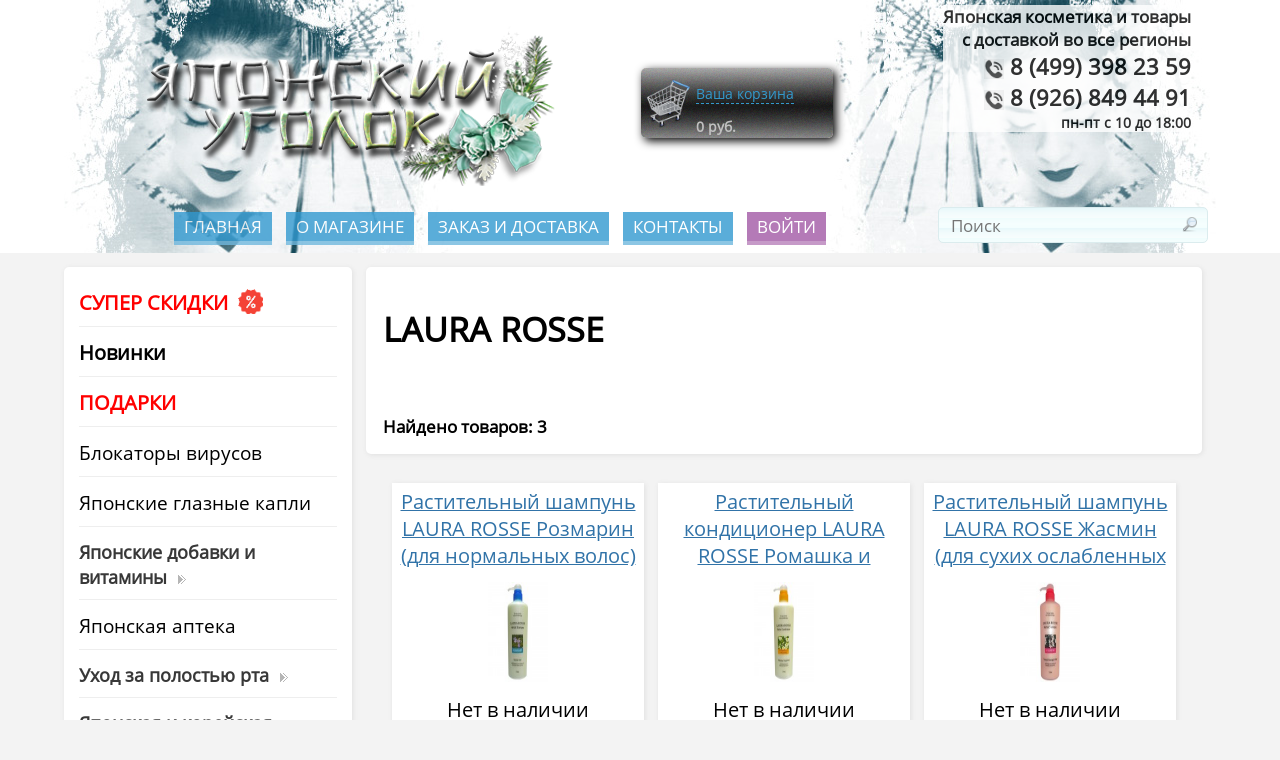

--- FILE ---
content_type: text/html; charset=utf-8
request_url: https://yaponskiy-ugolok.ru/brand/laura-rosse
body_size: 20697
content:
<!DOCTYPE html PUBLIC "-//W3C//DTD XHTML 1.0 Transitional//EN" "http://www.w3.org/TR/xhtml1/DTD/xhtml1-transitional.dtd">
<html xmlns="http://www.w3.org/1999/xhtml" xml:lang="ru" lang="ru">
<head>
<script type="text/javascript"> (function (d, w, c) { (w[c] = w[c] || []).push(function() { try { w.yaCounter43883969 = new Ya.Metrika({ id:43883969, clickmap:true, trackLinks:true, accurateTrackBounce:true }); } catch(e) { } }); var n = d.getElementsByTagName("script")[0], s = d.createElement("script"), f = function () { n.parentNode.insertBefore(s, n); }; s.type = "text/javascript"; s.async = true; s.src = "https://mc.yandex.ru/metrika/watch.js"; if (w.opera == "[object Opera]") { d.addEventListener("DOMContentLoaded", f, false); } else { f(); } })(document, window, "yandex_metrika_callbacks"); </script> <noscript><div><img src="https://mc.yandex.ru/watch/43883969" style="position:absolute; left:-9999px;" alt="" /></div></noscript>
<script async src="https://www.googletagmanager.com/gtag/js?id=UA-111179079-2"></script>
<script>
  window.dataLayer = window.dataLayer || [];
  function gtag(){dataLayer.push(arguments);}
  gtag('js', new Date());
  gtag('config', 'UA-111179079-2');
  setTimeout(function(){ga('send', 'event', 'New Visitor', location.pathname);}, 15000);
</script>

	<base href="/" />
	<meta http-equiv="Content-Type" content="text/html; charset=utf-8" />
	<meta http-equiv="Content-Language" Content="ru">
	<meta name="description" content="Продажа косметики LAURA ROSSE в Москве и СПб. Быстрая ДОСТАВКА по всей России. Оптимальные цены на косметику бренда LAURA ROSSE в интернет-магазине «Японский Уголок»." />
	<meta name="viewport" content="width=device-width, initial-scale=1.0" />
	<meta property="og:title" content="LAURA ROSSE – косметику купить в Москве, СПб, доставка по России | Японский Уголок | Интернет-магазин &laquo;Японский Уголок&raquo;" />
	<meta property="og:image" content="https://yaponskiy-ugolok.ru/c.jpg" />

	<script type="text/javascript" src="script/lib/jquery-3.2.1.min.js"></script>
	<script type="text/javascript" src="script/lib/jquery.form.min.js"></script>
	<script type="text/javascript" src="script/lib/function.js"></script>
	<script type="text/javascript" src="script/lib/fancybox/lib/jquery.mousewheel-3.0.6.pack.js"></script>
	<script type="text/javascript" src="script/lib/fancybox/source/jquery.fancybox.pack.js?v=2.1.5"></script>
	<script type="text/javascript" src="script/lib/jquery.metadata.min.js"></script>
	<script type="text/javascript" src="script/lib/jquery.textPlaceholder.js"></script>
	<script type="text/javascript" src="script/lib/jquery-ui-1.12.1/jquery-ui.min.js"></script>
	<script type="text/javascript" src="https://points.boxberry.ru/js/boxberry.js"></script>
	<script type="text/javascript" src="https://l-post.ru/js/widget/l_post.js"></script>
	<script type="text/javascript" src="https://cdn.jsdelivr.net/npm/@cdek-it/widget@3" charset="utf-8"></script>
<!-- Google Tag Manager -->
<script>(function(w,d,s,l,i){w[l]=w[l]||[];w[l].push({'gtm.start':
new Date().getTime(),event:'gtm.js'});var f=d.getElementsByTagName(s)[0],
j=d.createElement(s),dl=l!='dataLayer'?'&l='+l:'';j.async=true;j.src=
'https://www.googletagmanager.com/gtm.js?id='+i+dl;f.parentNode.insertBefore(j,f);
})(window,document,'script','dataLayer','GTM-P8R5LLZ');</script>
<!-- End Google Tag Manager -->

	<link rel="stylesheet" href="script/lib/jquery-ui-1.12.1/jquery-ui.min.css" type="text/css" />
	
		<title>LAURA ROSSE – косметику купить в Москве, СПб, доставка по России | Японский Уголок</title>

		<link rel="stylesheet" href="template/css/style.css" type="text/css" />
		<link rel="shortcut icon" href="/favicon.ico" />
		
		<script type="text/javascript">
			var cookieExp = new Date ();
			cookieExp.setMonth(cookieExp.getMonth()+6);
			if (screen.width <= '800'){
				var css2 = 'screen_m';
				var ekran = 3;
				document.write('<style>#menFoMob{display: inline-block;}</style>');
			}
			else if (screen.width >= '800' && screen.width <= '1500'){
				var css2 = 'screen1';
				var ekran = 2;
				document.write('<style>#menFoMob{display: none;}</style>');
			}
			else{
				var css2 = 'screen2';	
				var ekran = 1;
				document.write('<style>#menFoMob{display: none;}</style>');
			}
			document.cookie = 'ekran='+ekran+'; expires='+cookieExp.toGMTString()+'; path=/;';
			document.write ('<link rel="stylesheet" href="template/css/'+css2+'.css" type="text/css" />');
		</script>
	</head>
	
	<body>
<!-- Google Tag Manager (noscript) -->
<noscript><iframe src="https://www.googletagmanager.com/ns.html?id=GTM-P8R5LLZ"
height="0" width="0" style="display:none;visibility:hidden"></iframe></noscript>
<!-- End Google Tag Manager (noscript) -->
		<noscript>
		<meta http-equiv="refresh" content="0; URL=/template/htm/_js_error.html" />
		</noscript>
		<div id="to_f" style="display:;"></div>
		<div id="imgload" style="display:none;"><img src="template/img/ajax-loader.gif" alt="load" /></div>
		
	<div class="m0">
		<div style="background-color: white;">
				<!--<div id="infstr2222" style="width: auto; background-color: #34a2cb; color: black; font-size: 1.5em; text-align: center; padding: 0.5em 2em 0em 2em; font-family: OpenSans; font-weight: ;">
<h3>Уважаемые покупатели!</h3>
<h2>Поздравляем Вас с Новым Годом! </h2>
<b>С 31 по 5 января - выходные.</b>
		<a href="#" onclick="$('#to_f').load('script/subs18.php'); $('#infstr2222').slideUp(); return false" class="menulink3" style="font-size: 0.9em;">ЗАКРЫТЬ</a></div>-->
						<!--<div id="infstr2" style="width: auto; background-color: #c0dedb; color: black; font-size: 1.5em; text-align: center; padding: 0.5em 2em 0em 2em; font-family: OpenSans; font-weight: bold;"><p>Работает ограниченное число пунктов выдачи заказов. Заказы отправляются на пункты выдачи только при 100% оплате</p><a href="#" onclick="$('#to_f').load('script/subs16.php'); $('#infstr2').slideUp(); return false" class="menulink3" style="font-size: 0.9em;">ЗАКРЫТЬ</a></div>-->
					<div id="glavniydiv">
			<!--[if IE]>
			<table class="yap1">
			<![endif]-->
			<![if !IE]>
			<div style="position: absolute; text-align: right; margin: 5px 25px 0 0; right: 0; display: block; font-weight: bold; z-index: 100; background-color: white;opacity: 0.8;filter: alpha(opacity=80);-moz-opacity: 0.80;">
				<span style="color: black;font-size: 1.2em;">Японская косметика и товары<br/>с доставкой во все регионы</span><br/>
								<a href="tel:84993982359" style="color: black;font-size: 1.6em;"><img src="template/img/tel.png" alt="" style="width: 20px; vertical-align: middle;" /> 8 (499) 398 23 59</a><br/>				<a href="tel:89268494491" style="color: black;font-size: 1.6em;"><img src="template/img/tel.png" alt="" style="width: 20px; vertical-align: middle;" /> 8 (926) 849 44 91</a><br/>								<!--<a href="https://wa.me/+79605142758" target="_blank" style="color: #49aa2d;font-size: 1.4em;"><img src="template/img/whatsapp.png" alt="" style="width: 25px; vertical-align: middle;" /> WhatsApp</a><br/>-->
				пн-пт с 10 до 18:00
			</div>
			<table style="background: url('template/img/girlleft.jpg') top left no-repeat, url('template/img/girlright_0.jpg') top right no-repeat; width: 100%;">
			<![endif]>
			<tr id="tophead">
			    <td class="m2">
					<a href="/" title="Начало">
						<img src="template/img/title_ny2.png" alt="Японский уголок" />
					</a>
				 </td>
		    	<td class="m3">
					        	<table class="blueCart">
					<tr>
						<td align="right">
							<a href="#" onclick="$('#main_td').load('script/cart.php'); return false;" title="Перейти к корзине">
							<img src="../template/img/shopcart.png" alt="Корзина" width="50" height="50" />
							</a>
						</td>
						<td>
							<p><a href="#" onclick="$('#main_td').load('script/cart.php'); return false;" title="Перейти к корзине" class="simpleOpenLink">
							Ваша корзина
							</a></p>
							<span class="m10">
								<div id="count_item_in_cart" class="yap2">0</div>
								<div class="yap3"> руб.</div>
							</span>
						</td>
						<td>
						
						</td>
					</tr>
				</table>
					    </td>
		    </tr>
		   <tr>
		    <td colspan="4" class="m4">
			<div class="menudiv">
		<a href="/" class="menulink3" id="toindex">Главная</a>
		<a href='page/about' class="menulink3">О магазине</a> <a href='page/shipping' class="menulink3">Заказ и доставка</a> <a href='page/cont' class="menulink3">Контакты</a> 														<a href="#" class="menulink2" onclick="$('#authform').toggle(); return false;">Войти</a>
							<div id="authform">
								<div class="m8">
									<div class="m9">
									<script type="text/javascript">
/*
	$(function() {

		$("#authorization_formsss").ajaxForm({
			url: 'script/authorization.php?action=authorization',
			target: '#main_td'
		});
			
	});
*/
</script>
<div style="width:100%;background-color:#f9fbfb;">
	<div class="title_blocks">Авторизация</div>
			<div class="" align="left" style="margin: 10px 5px 10px 5px;">
				<form id="authorization_form" name="authorization" method="post" action="action/authorization">
					<input name="email" type="text" id="email" size="15" class="inputtext" style="margin: 2px 5px 2px 0px; width: 100%; font-size: 2em;" placeholder="E-Mail" /><br/>
					<input name="password" type="password" id="password" size="15" class="inputtext" style="margin: 2px 5px 2px 0px; width: 100%; font-size: 2em;" placeholder="Пароль" /><br/>
					
										<input name="login" type="text" style="display:none;" />
					
					<p><input type="submit" name="loginyes" id="loginyes" value="Войти" style="margin: 2px 5px 2px 0px; width: 100%; font-size: 2em;" /></p>
			  		<p><a href="#" onclick="$('#main_td').load('script/registration.form.php');$('#authform').toggle();return false;" class="link1" style="font-size: 1.3em;">Регистрация</a>					<a href="#" onclick="$('#main_td').load('script/restore.form.php');$('#authform').toggle();return false;" class="link1" style="font-size: 1.3em;">Восстановление</a></p>
					<p>&nbsp;</p>
				</form>
			</div>
</div>									</div>
								</div>
							</div>
							<!--<a href="#" class="menulink2" onclick="$('#main_td').load('script/registration.form.php');return false;">Регистрация</a>-->
																	</div>

			<script type="text/javascript">
			if(ekran==3){
				document.write ('<a href="#" title="Меню" class="mb"><img src="template/icons/m.png" alt="" style="height: 25px;" onclick="$(\'.m5\').toggle(\'slide\', 300);$(\'#tophead\').toggle(\'slide\', 500); return false;" /></a><a href="#" onclick="$(\'#main_td\').load(\'script/cart.php\'); return false;" title="Корзина" class="mb"><img src="template/icons/c2.png" alt="" style="height: 25px;" /></a>');
			}
			</script>
												<div class="m11">
							<div class="sf"><form action="/" method="get">
							<input placeholder="Поиск" type="text" name="search" id="search_field" class="inputtext_mb" /><input type="image" src="template/icons/magnifier.png" title="Искать" class="m12img" />
							</form></div>
						</div>
								</td>
		</tr>
		</table>
			</div>
		</div>
		<div id="glavniydiv" style="background-color: #f3f3f3;">
			<div class="yap4">
				<div class="m5">
					<script type="text/javascript">
				
				$(function() {
					$("#formgetcrd").fancybox();
				});
				
	function openmenu (id){
		$(".dropdown:not(#dd_ +id)").hide();
		$("#dd_" + id).show(1);
		return false;
	}
	sdf = ''; 
	function openmenu2 (id){
		$(".dropdown:not(#dd_ +id)").hide();
		if(id != sdf)
		{
			$("#dd_" + id).show(1);
			sdf = id;
		}
		else
		{
			$("#dd_" + id).hide(1);
			sdf = '';
		}
	}
	$(document).ready(function(){
		$(".dropdown, #menushop").mouseleave(function(){
			$(".dropdown").hide();
		});
	});
</script>
<div style="width: 100em; height: auto; max-width:100%; max-height:100%; background-color: #f2f5f9; display: none;" id="coordchange"></div>
<div id="menushop">
<div id="menFoMob">
<a href='page/about' class="cat mmenu" style="color: blue;">О магазине</a> <a href='page/shipping' class="cat mmenu" style="color: blue;">Заказ и доставка</a> <a href='page/cont' class="cat mmenu" style="color: blue;">Контакты</a> <a href="#coordchange" id="formgetcrd" class="cat mmenu" style="color: blue;" onclick="$('#coordchange').load('script/block_authorization_form_m.php');  return false;">Войти</a></div>
	<!--<a href='/categories/chernaya-pyatnica' class='cat men1' style="font-size: 1.5em;">ЧЁРНАЯ ПЯТНИЦА!</a>-->
	<a href='/categories/vesennie-skidki' class='cat men1'>СУПЕР СКИДКИ <img src="../template/icons/discount.png" alt="" style="height: 25px; top: 4px; left: 5px; position: relative;" /></a>
	<a href='/categories/novinki' class='cat men2'>Новинки</a>
	<!--<a href='/categories/tovary-so-skidkoi' class='cat men3'>Товары со скидкой</a>-->
	<a href='/categories/podarki' class='cat men1'>ПОДАРКИ</a>
<a href='/categories/blokatory-virusov' class='cat' id='cat236' onmouseover='openmenu(236);'id='cat236'><span>Блокаторы вирусов<span></a><a href='/categories/glaznye-kapli' class='cat' id='cat31' onmouseover='openmenu(31);'id='cat31'><span>Японские глазные капли<span></a><a href='/categories/yaponskie-bady' class='cat dopcl' id='cat77' onmouseover='openmenu(77);' onclick='if(ekran==3){openmenu2(77); return false;}' id='cat77'><span>Японские добавки и витамины<span><div class='arr'><img src='template/icons/arrow.png' alt=''></div></a><div class='dropdown' id='dd_77'><a href='/categories/dlya-krasoty-i-zdorovya-shiseido' class='podcat'>Японские добавки Shiseido</a><a href='/categories/dlja-krasoty-i-zdorovja' class='podcat'>Японские добавки для красоты и здоровья</a><a href='/categories/dlja-pohudenija' class='podcat'>Японские добавки для похудения</a><a href='/categories/dlja-muzhchin' class='podcat'>Японские добавки и витамины для мужчин</a><a href='/categories/spirulina' class='podcat'>Спирулина</a><a href='/categories/dlya-detey' class='podcat'>Добавки и витамины для детей</a><a href='/categories/skvalen' class='podcat'>Сквален акулий</a><a href='/categories/dlya-pecheni' class='podcat'>Добавки для печени и поджелудочной</a><a href='/categories/dlya-uluchsheniya-raboty-mozga' class='podcat'>Добавки для мозга и памяти</a><a href='/categories/dlya-sustavov-i-kostei' class='podcat'>Добавки для суставов, хрящей, связок, костей</a><a href='/categories/placenta' class='podcat'>Плацента</a><a href='/categories/gialuronovaya-kislota' class='podcat'>Гиалуроновая кислота</a><a href='/categories/aodziru' class='podcat'>Аодзиру</a><a href='/categories/kollagen' class='podcat'>Японский коллаген</a><a href='/categories/generator-kollagena' class='podcat'>Генератор коллагена</a><a href='/categories/nattokinaza' class='podcat'>Наттокиназа</a><a href='/categories/nikotinamidmononukleotid' class='podcat'>Никотинамидмононуклеотид</a><a href='/categories/vitamin-s' class='podcat'>Витамин С</a><a href='/categories/antistress' class='podcat'>Антистресс</a></div><a href='/categories/aptechka' class='cat' id='cat157' onmouseover='openmenu(157);'id='cat157'><span>Японская аптека<span></a><a href='/categories/uhod-za-polostyu-rta' class='cat dopcl' id='cat37' onmouseover='openmenu(37);' onclick='if(ekran==3){openmenu2(37); return false;}' id='cat37'><span>Уход за полостью рта<span><div class='arr'><img src='template/icons/arrow.png' alt=''></div></a><div class='dropdown' id='dd_37'><a href='/categories/zubnye-pasty' class='podcat'>Японские и корейские зубные пасты</a><a href='/categories/opolaskivateli' class='podcat'>Японские и корейские ополаскиватели для рта</a><a href='/categories/zubnye-schetki' class='podcat'>Японские и корейские зубные щетки</a><a href='/categories/zubnye-poroshki' class='podcat'>Японские и корейские зубные порошки</a></div><a href='/categories/sredstva-dlja-volos' class='cat dopcl' id='cat55' onmouseover='openmenu(55);' onclick='if(ekran==3){openmenu2(55); return false;}' id='cat55'><span>Японская и корейская косметика для волос<span><div class='arr'><img src='template/icons/arrow.png' alt=''></div></a><div class='dropdown' id='dd_55'><a href='/categories/rascheski-i-schetki' class='podcat'>Японские и корейские расчески и щетки</a><a href='/categories/shampuni' class='podcat'>Японские и корейские шампуни для волос</a><a href='/categories/balzamy-i-kondicionery' class='podcat'>Японские и корейские бальзамы и кондиционеры для волос</a><a href='/categories/maski-dlja-volos' class='podcat'>Японские и корейские маски для волос</a><a href='/categories/nesmyvaemye-essencii-i-syvorotki' class='podcat'>Несмываемые эссенции и сыворотки</a><a href='/categories/protiv-perhoti' class='podcat'>Японские и корейские средства против перхоти</a><a href='/categories/protiv-vypadeniya' class='podcat'>Японские и корейские средства против выпадения волос</a><a href='/categories/sredstva-dlya-ukladki-i-termozaschity' class='podcat'>Японские и корейские средства для укладки и термозащиты</a></div><a href='/categories/uhod-za-volosami-ot-lebel-cosmetics' class='cat dopcl' id='cat20' onmouseover='openmenu(20);' onclick='if(ekran==3){openmenu2(20); return false;}' id='cat20'><span>Уход за волосами от Lebel Cosmetics<span><div class='arr'><img src='template/icons/arrow.png' alt=''></div></a><div class='dropdown' id='dd_20'><a href='/categories/estessimo-spa-uhod' class='podcat'>ESTESSIMO SPA-УХОД</a><a href='/categories/serija-holodnyj-apelsin' class='podcat'>Серия Холодный апельсин</a><a href='/categories/naturalnaya-seriya' class='podcat'>Натуральная серия</a><a href='/categories/iau-infinity-aurum' class='podcat'>IAU Infinity Aurum</a><a href='/categories/iau-lycomint' class='podcat'>IAU Lycomint</a><a href='/categories/serija-proedit-home-charge' class='podcat'>Серия Proedit Home Charge</a><a href='/categories/zhemchuzhnaya-seriya' class='podcat'>Жемчужная серия</a><a href='/categories/proscenia-professionalnaja-serija-uhoda-dlja-okrashennyh-volos' class='podcat'>Proscenia – профессиональная серия ухода для окрашенных волос</a><a href='/categories/absoljutnoe-schaste-dlja-volos' class='podcat'>Абсолютное счастье для волос Lebel</a><a href='/categories/proedit-step-charge-siyanie-cveta' class='podcat'>Proedit Step Charge «Сияние цвета»</a><a href='/categories/iau-essences' class='podcat'>IAU Essences</a><a href='/categories/trie-ukladochnaya-liniya' class='podcat'>TRIE Укладочная линия</a><a href='/categories/hair-skin-relaxing' class='podcat'>Hair Skin Relaxing</a><a href='/categories/kraski-materia-gray-laifer' class='podcat'>Краски Materia, Materia Gray, Лайфер</a><a href='/categories/oksidanty-dlya-krasitelei-materia-oxy' class='podcat'>Оксиданты для красителей Materia OXY </a><a href='/categories/dopolnitelnye-produkty-dlya-procedury-okrashivaniya' class='podcat'>Дополнительные продукты для процедуры окрашивания</a><a href='/categories/laminirovanie-lebel-luquias-dlja-cvetnogo-ili-prozrachnogo-laminirovanija' class='podcat'>Ламинирование Lebel LUQUIAS для цветного или прозрачного ламинирования</a><a href='/categories/biolaminirovanie-color-prefal-for-biolamination' class='podcat'>Биоламинирование Color Prefal for Biolamination</a><a href='/categories/iau-serum-cleansing-belaya-lineika' class='podcat'>IAU Serum cleansing белая линейка</a><a href='/categories/muzhskoy-uhod-theo' class='podcat'>Мужской уход THEO</a><a href='/categories/viege-glubokoe-vosstanovlenie' class='podcat'>Viege глубокое восстановление</a><a href='/categories/lebel-one' class='podcat'>LebeL ONE</a></div><a href='/categories/uhod-za-kozhei-lica' class='cat dopcl' id='cat59' onmouseover='openmenu(59);' onclick='if(ekran==3){openmenu2(59); return false;}' id='cat59'><span>Уход за кожей лица<span><div class='arr'><img src='template/icons/arrow.png' alt=''></div></a><div class='dropdown' id='dd_59'><a href='/categories/penki-i-pilingi' class='podcat'>Японские и корейские пенки и пилинги</a><a href='/categories/maski-i-skraby-dlja-lica' class='podcat'>Японские и корейские маски и скрабы для лица</a><a href='/categories/sredstva-ot-akne' class='podcat'>Средства от акне</a><a href='/categories/uhod-za-kozhei-gub-i-vek' class='podcat'>Уход за кожей губ и век</a><a href='/categories/sredstva-dlya-snyatiya-makiyazha' class='podcat'>Средства для снятия макияжа</a><a href='/categories/losony-i-molochko' class='podcat'>Японские и корейские лосьоны и молочко</a><a href='/categories/krema-i-syvorotki' class='podcat'>Японские и корейские крема и сыворотки</a><a href='/categories/dekorativnaya-kosmetika' class='podcat'>Японская и корейская декоративная косметика</a><a href='/categories/patchi-i-maski-dlya-glaz' class='podcat'>Японские и корейские патчи и маски для глаз</a><a href='/categories/uhod-za-sheey' class='podcat'>Уход за шеей</a><a href='/categories/ochischayuschie-masla1777' class='podcat'>Японские и корейские очищающие масла</a></div><a href='/categories/ands' class='cat dopcl' id='cat45' onmouseover='openmenu(45);' onclick='if(ekran==3){openmenu2(45); return false;}' id='cat45'><span>Ands<span><div class='arr'><img src='template/icons/arrow.png' alt=''></div></a><div class='dropdown' id='dd_45'><a href='/categories/serija-atorrege-ad' class='podcat'>Серия ATORREGE AD+</a><a href='/categories/serija-satys' class='podcat'>Серия SATYS</a><a href='/categories/seriya-celcure' class='podcat'>Серия CELCURE</a><a href='/categories/seriya-grace-programm-35' class='podcat'>Серия GRACE PROGRAMM (35+)</a><a href='/categories/program-ex-lifting-i-omolozhenie' class='podcat'>Program EX-лифтинг и омоложение</a></div><a href='/categories/bb-laboratories' class='cat dopcl' id='cat64' onmouseover='openmenu(64);' onclick='if(ekran==3){openmenu2(64); return false;}' id='cat64'><span>BB Laboratories<span><div class='arr'><img src='template/icons/arrow.png' alt=''></div></a><div class='dropdown' id='dd_64'><a href='/categories/placenta-laboratories-placentarno-gialuronovyi-kompleks' class='podcat'>Placenta Laboratories - Плацентарно-гиалуроновый комплекс</a><a href='/categories/whitening' class='podcat'>Whitening</a></div><a href='/categories/dr-ci-labo' class='cat dopcl' id='cat74' onmouseover='openmenu(74);' onclick='if(ekran==3){openmenu2(74); return false;}' id='cat74'><span>Dr. Ci: Labo<span><div class='arr'><img src='template/icons/arrow.png' alt=''></div></a><div class='dropdown' id='dd_74'><a href='/categories/basic-line' class='podcat'>Basic Line</a><a href='/categories/acneless-series-seriya-dlya-lecheniya-akne' class='podcat'>Acneless Series серия для лечения акне</a><a href='/categories/super-sensitive-line-dlya-chuvstvitelnoi-kozhi' class='podcat'>Super Sensitive Line для чувствительной кожи</a><a href='/categories/photo-white-c-series-pri-giperpigmentacii' class='podcat'>Photo White C Series при гиперпигментации</a><a href='/categories/baby-line-detskaya-liniya' class='podcat'>Baby Line детская линия</a><a href='/categories/body-care-dlya-tela' class='podcat'>Body Care для тела</a><a href='/categories/special-care' class='podcat'>Special Care</a><a href='/categories/enrich-lift-ex-aqua-collagen-gel' class='podcat'>Enrich-Lift EX Aqua-Collagen Gel</a><a href='/categories/bi-na-ku-series' class='podcat'>BI-NA-KU Series</a><a href='/categories/herbal-o2-series' class='podcat'>Herbal O2 Series</a><a href='/categories/super-keana-dlya-kozhi-s-rasshirennymi-zagryaznennymi-porami' class='podcat'>Super-Keana для кожи с расширенными/загрязненными порами</a></div><a href='/categories/obagi' class='cat' id='cat52' onmouseover='openmenu(52);'id='cat52'><span>Obagi<span></a><a href='/categories/dr-arrivo' class='cat' id='cat106' onmouseover='openmenu(106);'id='cat106'><span>Dr.Arrivo<span></a><a href='/categories/forlled' class='cat dopcl' id='cat94' onmouseover='openmenu(94);' onclick='if(ekran==3){openmenu2(94); return false;}' id='cat94'><span>Forlle’d<span><div class='arr'><img src='template/icons/arrow.png' alt=''></div></a><div class='dropdown' id='dd_94'><a href='/categories/hyalogy' class='podcat'>Hyalogy</a><a href='/categories/hyalogy-platinum' class='podcat'>Hyalogy Platinum</a><a href='/categories/biopure-for-professional' class='podcat'>Косметика Biopure</a><a href='/categories/dr-kanon' class='podcat'>Dr.Kanon</a></div><a href='/categories/refa' class='cat' id='cat291' onmouseover='openmenu(291);'id='cat291'><span>ReFa<span></a><a href='/categories/es-301' class='cat' id='cat230' onmouseover='openmenu(230);'id='cat230'><span>ES-301<span></a><a href='/categories/shu-uemura' class='cat dopcl' id='cat108' onmouseover='openmenu(108);' onclick='if(ekran==3){openmenu2(108); return false;}' id='cat108'><span>Shu Uemura<span><div class='arr'><img src='template/icons/arrow.png' alt=''></div></a><div class='dropdown' id='dd_108'><a href='/categories/ochischayuschie-masla' class='podcat'>Очищающие масла Shu Uemura</a></div><a href='/categories/suhada' class='cat' id='cat137' onmouseover='openmenu(137);'id='cat137'><span>Suhada<span></a><a href='/categories/elizavecca' class='cat' id='cat132' onmouseover='openmenu(132);'id='cat132'><span>Elizavecca <span></a><a href='/categories/cyvorotki-yokota-lab' class='cat' id='cat131' onmouseover='openmenu(131);'id='cat131'><span>Cыворотки Yokota Lab<span></a><a href='/categories/dlya-malyshei-i-mam' class='cat dopcl' id='cat67' onmouseover='openmenu(67);' onclick='if(ekran==3){openmenu2(67); return false;}' id='cat67'><span>Для малышей и мам<span><div class='arr'><img src='template/icons/arrow.png' alt=''></div></a><div class='dropdown' id='dd_67'><a href='/categories/gigiena-i-uhod' class='podcat'>Гигиена и уход</a><a href='/categories/bytovaya-himiya-dlya-malyshei-i-mam' class='podcat'>Бытовая химия</a><a href='/categories/detskaya-posuda' class='podcat'>Детская посуда</a><a href='/categories/pogremushki-prorezyvateli' class='podcat'>Погремушки-прорезыватели</a><a href='/categories/uhod-dlya-mam' class='podcat'>Уход для мам</a></div><a href='/categories/sredstva-po-uhodu-za-telom' class='cat dopcl' id='cat114' onmouseover='openmenu(114);' onclick='if(ekran==3){openmenu2(114); return false;}' id='cat114'><span>Средства по уходу за телом<span><div class='arr'><img src='template/icons/arrow.png' alt=''></div></a><div class='dropdown' id='dd_114'><a href='/categories/uhod-za-kozhei-ruk-i-nog' class='podcat'>Уход за кожей рук и ног</a><a href='/categories/geli-shampuni-dlya-tela' class='podcat'>Гели, шампуни для тела</a><a href='/categories/krema-molochko-i-losony' class='podcat'>Крема, молочко и лосьоны</a><a href='/categories/anticellyulitnye-sredstva' class='podcat'>Антицеллюлитные средства</a><a href='/categories/dezodoranty' class='podcat'>Дезодоранты</a><a href='/categories/depilyaciya' class='podcat'>Депиляция</a><a href='/categories/mochalki' class='podcat'>Мочалки</a><a href='/categories/soli-dlya-vanny' class='podcat'>Соли для ванны</a><a href='/categories/skraby-dlya-tela' class='podcat'>Скрабы для тела</a><a href='/categories/dlya-intimnoy-gigieny' class='podcat'>Для интимной гигиены</a><a href='/categories/dlya-nogtey' class='podcat'>Для ногтей</a><a href='/categories/myla-dlya-tela' class='podcat'>Мыла для тела</a></div><a href='/categories/bb-crem-zhidkiy-fotoshop' class='cat' id='cat125' onmouseover='openmenu(125);'id='cat125'><span>BB Crem - жидкий фотошоп<span></a><a href='/categories/sk-ii' class='cat' id='cat275' onmouseover='openmenu(275);'id='cat275'><span>SK-II<span></a><a href='/categories/uhod-dlja-muzhchin' class='cat' id='cat151' onmouseover='openmenu(151);'id='cat151'><span>Уход для мужчин<span></a><a href='/categories/massazhnoe-bele' class='cat' id='cat152' onmouseover='openmenu(152);'id='cat152'><span>Массажное белье<span></a><a href='/categories/kompressionnoe-bele-mediqtto' class='cat' id='cat156' onmouseover='openmenu(156);'id='cat156'><span>Компрессионное белье MediQtto<span></a><a href='/categories/zaschita-ot-komarovkleschej-i-moshek' class='cat' id='cat163' onmouseover='openmenu(163);'id='cat163'><span>Защита от комаров, клещей и мошек<span></a><a href='/categories/bumazhnaya-produkciya-i-sredstva-dlya-zhenskoi-gigieny' class='cat' id='cat167' onmouseover='openmenu(167);'id='cat167'><span>Бумажная продукция и средства для женской гигиены<span></a><a href='/categories/edem-v-otpusk' class='cat' id='cat179' onmouseover='openmenu(179);'id='cat179'><span>Едем в отпуск!!!<span></a><a href='/categories/filtry-i-kartridzhy-dlya-ochistki-vody' class='cat' id='cat198' onmouseover='openmenu(198);'id='cat198'><span>Фильтры и картриджы для очистки воды третьего поколения<span></a><a href='/categories/ghc-golubaya-liniya' class='cat' id='cat209' onmouseover='openmenu(209);'id='cat209'><span>GHC голубая линия<span></a><a href='/categories/ghc-rozovaya-liniya' class='cat' id='cat210' onmouseover='openmenu(210);'id='cat210'><span>GHC розовая линия<span></a><a href='/categories/bytovaya-himiya' class='cat dopcl' id='cat214' onmouseover='openmenu(214);' onclick='if(ekran==3){openmenu2(214); return false;}' id='cat214'><span>Бытовая химия<span><div class='arr'><img src='template/icons/arrow.png' alt=''></div></a><div class='dropdown' id='dd_214'><a href='/categories/poroshki-dlya-stirki' class='podcat'>Порошки для стирки</a><a href='/categories/kondicionery-dlya-belya' class='podcat'>Кондиционеры для белья</a><a href='/categories/pyatnovyvoditeli-i-otbelivateli' class='podcat'>Пятновыводители и отбеливатели</a><a href='/categories/sredstva-dlya-mytya-posudy' class='podcat'>Средства для мытья посуды</a><a href='/categories/sredstva-dlya-uborki-vanny-tualeta' class='podcat'>Средства для уборки ванны/туалета</a><a href='/categories/gubki' class='podcat'>Губки</a><a href='/categories/perchatki' class='podcat'>Бытовые перчатки</a><a href='/categories/zhidkie-sredstva-dlya-stirki' class='podcat'>Жидкие средства для стирки</a><a href='/categories/mylo-dlya-stirki' class='podcat'>Мыло для стирки</a><a href='/categories/antistatiki-dezodoranty-dlya-belya' class='podcat'>Антистатики/дезодоранты для белья</a><a href='/categories/sredstva-dlya-uborki-domakuhni' class='podcat'>Средства для уборки дома/кухни</a><a href='/categories/sredstva-dlya-stekol-zerkal' class='podcat'>Средства для стекол/зеркал</a><a href='/categories/delikatnaya-stirka' class='podcat'>Деликатная стирка</a><a href='/categories/osvezhiteli-vozduhapoglotiteli-zapahov' class='podcat'>Освежители воздуха/поглотители запахов</a><a href='/categories/osvezhiteli-dlya-avto' class='podcat'>Освежители для авто</a></div><a href='/categories/kolgotki-atsugi' class='cat' id='cat221' onmouseover='openmenu(221);'id='cat221'><span>Колготки Atsugi<span></a><a href='/categories/yaponskie-sladosti-chai-sousy' class='cat' id='cat222' onmouseover='openmenu(222);'id='cat222'><span>Японские сладости, чай, соусы<span></a><a href='/categories/solncezaschitnye-sredstva' class='cat' id='cat226' onmouseover='openmenu(226);'id='cat226'><span>Солнцезащитные средства<span></a><a href='/categories/mezorollery' class='cat' id='cat229' onmouseover='openmenu(229);'id='cat229'><span>Мезороллеры<span></a><a href='/categories/vip-noevir' class='cat' id='cat232' onmouseover='openmenu(232);'id='cat232'><span>VIP Noevir<span></a><a href='/categories/cosme-decorte' class='cat' id='cat234' onmouseover='openmenu(234);'id='cat234'><span>Cosme Decorte<span></a><a href='/categories/imperatorskaya-palochka' class='cat' id='cat237' onmouseover='openmenu(237);'id='cat237'><span>Императорская палочка<span></a><a href='/categories/massazhery' class='cat' id='cat281' onmouseover='openmenu(281);'id='cat281'><span>Массажеры<span></a><a href='/categories/aksessuary' class='cat' id='cat284' onmouseover='openmenu(284);'id='cat284'><span>Аксессуары<span></a><a href='/categories/probniki' class='cat' id='cat286' onmouseover='openmenu(286);'id='cat286'><span>Пробники<span></a><a href='/categories/grace-day' class='cat' id='cat292' onmouseover='openmenu(292);'id='cat292'><span>Grace Day<span></a><a href='/categories/lapsha-yaponskaya' class='cat' id='cat294' onmouseover='openmenu(294);'id='cat294'><span>Лапша японская<span></a>
<div style="padding: 10px 0;"><a href="#" class="" style="font-size: 1.2em; font-weight: bold;" onclick="$('.brandblock').slideToggle(); return false;">Производители</a><div class='arr'><img src='template/icons/arrow.png' alt=''></div></div>
<div class="brandblock" style="display: none;">
	<div style="display: table;">
    	<div class="br1"><a href='/brand/icolis' class='cat' title=' Icolis'> Icolis</a><a href='/brand/life-do' class='cat' title=' Life-do'> Life-do</a><a href='/brand/uthever' class='cat' title=' Uthever'> Uthever</a><a href='/brand/3w-clinic' class='cat' title='3W Clinic'>3W Clinic</a><a href='/brand/acaci' class='cat' title='Acaci '>Acaci </a><a href='/brand/adwin' class='cat' title='ADWIN'>ADWIN</a><a href='/brand/afc' class='cat' title='AFC '>AFC </a><a href='/brand/ahalo-butter' class='cat' title='AHALO BUTTER'>AHALO BUTTER</a><a href='/brand/air-doctor' class='cat' title='Air Doctor'>Air Doctor</a><a href='/brand/aisen' class='cat' title='AISEN'>AISEN</a><a href='/brand/ajinomoto' class='cat' title='Ajinomoto'>Ajinomoto</a><a href='/brand/algae' class='cat' title='ALGAE'>ALGAE</a><a href='/brand/all-j' class='cat' title='ALL-J '>ALL-J </a><a href='/brand/aloins' class='cat' title='ALOINS'>ALOINS</a><a href='/brand/alphay' class='cat' title='Alphay'>Alphay</a><a href='/brand/amill' class='cat' title='AMILL'>AMILL</a><a href='/brand/ands' class='cat' title='Ands'>Ands</a><a href='/brand/angel-key' class='cat' title='Angel Key'>Angel Key</a><a href='/brand/angfa' class='cat' title='Angfa'>Angfa</a><a href='/brand/anskin' class='cat' title='ANSKIN'>ANSKIN</a><a href='/brand/arau' class='cat' title='ARAU'>ARAU</a><a href='/brand/aromatica' class='cat' title='AROMATICA'>AROMATICA</a><a href='/brand/asada' class='cat' title='ASADA'>ASADA</a><a href='/brand/asahi' class='cat' title='Asahi'>Asahi</a><a href='/brand/asty' class='cat' title='Asty'>Asty</a><a href='/brand/atopalm' class='cat' title='Atopalm'>Atopalm</a><a href='/brand/atopita' class='cat' title='Atopita'>Atopita</a><a href='/brand/atsugi' class='cat' title='Atsugi'>Atsugi</a><a href='/brand/avajar' class='cat' title='Avajar'>Avajar</a><a href='/brand/axxzia' class='cat' title='AXXZIA'>AXXZIA</a><a href='/brand/ayoume' class='cat' title='AYOUME'>AYOUME</a><a href='/brand/b-s-corporation' class='cat' title='B&S Corporation'>B&S Corporation</a><a href='/brand/baviphat' class='cat' title='BAVIPHAT'>BAVIPHAT</a><a href='/brand/bb-laboratories' class='cat' title='BB Laboratories'>BB Laboratories</a><a href='/brand/bcl' class='cat' title='BCL'>BCL</a><a href='/brand/be-max' class='cat' title='BE-MAX'>BE-MAX</a><a href='/brand/beatty' class='cat' title='Beatty'>Beatty</a><a href='/brand/beaute-et-sante-laboratories' class='cat' title='Beaute et Sante Laboratories'>Beaute et Sante Laboratories</a><a href='/brand/beautiful-leg-revolution' class='cat' title='Beautiful Leg Revolution'>Beautiful Leg Revolution</a><a href='/brand/bellalussi' class='cat' title='Bellalussi'>Bellalussi</a><a href='/brand/berrisom' class='cat' title='Berrisom'>Berrisom</a><a href='/brand/bio' class='cat' title='bio'>bio</a><a href='/brand/bio-international' class='cat' title='Bio International'>Bio International</a><a href='/brand/biofermin' class='cat' title='Biofermin'>Biofermin</a><a href='/brand/biore' class='cat' title='Biore'>Biore</a><a href='/brand/biosafe' class='cat' title='Biosafe'>Biosafe</a><a href='/brand/blendy' class='cat' title='Blendy'>Blendy</a><a href='/brand/bling-pop' class='cat' title='Bling pop'>Bling pop</a><a href='/brand/blom-rossiya' class='cat' title='Blom Россия'>Blom Россия</a><a href='/brand/bright-sangyo' class='cat' title='Bright Sangyo'>Bright Sangyo</a><a href='/brand/brooks' class='cat' title='Brooks'>Brooks</a><a href='/brand/bubble-star' class='cat' title='Bubble Star'>Bubble Star</a><a href='/brand/can-do' class='cat' title='CAN DO'>CAN DO</a><a href='/brand/canet' class='cat' title='Canet'>Canet</a><a href='/brand/cap' class='cat' title='CAP'>CAP</a><a href='/brand/carenel' class='cat' title='CARENEL'>CARENEL</a><a href='/brand/celimax-yuzhnaya-koreya' class='cat' title='Celimax (Южная Корея)'>Celimax (Южная Корея)</a><a href='/brand/cell-burner' class='cat' title='CELL BURNER'>CELL BURNER</a><a href='/brand/celranico' class='cat' title='Celranico'>Celranico</a><a href='/brand/chemist' class='cat' title='Chemist'>Chemist</a><a href='/brand/choosy' class='cat' title='Choosy '>Choosy </a><a href='/brand/chu-chu' class='cat' title='CHU-CHU'>CHU-CHU</a><a href='/brand/chuyaku' class='cat' title='Chuyaku'>Chuyaku</a><a href='/brand/ciel' class='cat' title='Ciel'>Ciel</a><a href='/brand/ciracle' class='cat' title='Ciracle'>Ciracle</a><a href='/brand/circlogy' class='cat' title='Circlogy'>Circlogy</a><a href='/brand/cleverin' class='cat' title='Cleverin'>Cleverin</a><a href='/brand/clio' class='cat' title='CLIO'>CLIO</a><a href='/brand/clover' class='cat' title='Clover'>Clover</a><a href='/brand/co-arang' class='cat' title='CO ARANG'>CO ARANG</a><a href='/brand/confume-argan' class='cat' title='Confume Argan'>Confume Argan</a><a href='/brand/consly' class='cat' title='CONSLY'>CONSLY</a><a href='/brand/cosme-decorte' class='cat' title='Cosme Decorte'>Cosme Decorte</a><a href='/brand/cosme-station' class='cat' title='COSME STATION'>COSME STATION</a><a href='/brand/cosmetex-roland' class='cat' title='Cosmetex Roland'>Cosmetex Roland</a><a href='/brand/cosrx' class='cat' title='COSRX'>COSRX</a><a href='/brand/cotton-lab' class='cat' title='Cotton Lab'>Cotton Lab</a><a href='/brand/cow' class='cat' title='COW'>COW</a><a href='/brand/cow-kewpie' class='cat' title='COW KEWPIE'>COW KEWPIE</a><a href='/brand/coxir' class='cat' title='COXIR'>COXIR</a><a href='/brand/create' class='cat' title='CREATE'>CREATE</a><a href='/brand/cresia' class='cat' title='Cresia'>Cresia</a><a href='/brand/d-beaucer' class='cat' title='d BEAUCER'>d BEAUCER</a><a href='/brand/dabo' class='cat' title='DABO'>DABO</a><a href='/brand/daejeon' class='cat' title='DAEJEON'>DAEJEON</a><a href='/brand/daeng-gi-meo-ri' class='cat' title='Daeng Gi Meo Ri'>Daeng Gi Meo Ri</a><a href='/brand/daiichi-sankyo' class='cat' title='Daiichi Sankyo'>Daiichi Sankyo</a><a href='/brand/daio' class='cat' title='DAIO'>DAIO</a><a href='/brand/decora-girl' class='cat' title='DECORA GIRL'>DECORA GIRL</a><a href='/brand/dell-off' class='cat' title='Dell Off'>Dell Off</a><a href='/brand/dental-care' class='cat' title='DENTAL CARE'>DENTAL CARE</a><a href='/brand/dentalpro' class='cat' title='DENTALPRO'>DENTALPRO</a><a href='/brand/deonatulle' class='cat' title='Deonatulle'>Deonatulle</a><a href='/brand/deoproce' class='cat' title='Deoproce'>Deoproce</a><a href='/brand/dermal' class='cat' title='DERMAL'>DERMAL</a><a href='/brand/dermal-shop' class='cat' title='Dermal Shop '>Dermal Shop </a><a href='/brand/dhc' class='cat' title='DHC'>DHC</a><a href='/brand/dime' class='cat' title='DIME'>DIME</a><a href='/brand/double-zero' class='cat' title='DOUBLE & ZERO'>DOUBLE & ZERO</a><a href='/brand/dr-arrivo' class='cat' title='Dr.Arrivo'>Dr.Arrivo</a><a href='/brand/dr-cellio' class='cat' title='Dr.Cellio '>Dr.Cellio </a><a href='/brand/dr-ci-labo' class='cat' title='Dr.Ci: Labo'>Dr.Ci: Labo</a><a href='/brand/dr-healux' class='cat' title='Dr.Healux'>Dr.Healux</a><a href='/brand/dr-scholl' class='cat' title='Dr.Scholl'>Dr.Scholl</a><a href='/brand/dr-theiss' class='cat' title='Dr.Theiss'>Dr.Theiss</a><a href='/brand/duen' class='cat' title='DUEN '>DUEN </a><a href='/brand/eaifix' class='cat' title='EAIFIX'>EAIFIX</a><a href='/brand/earth' class='cat' title='EARTH'>EARTH</a><a href='/brand/earth-pharmaceutical' class='cat' title='Earth Pharmaceutical'>Earth Pharmaceutical</a><a href='/brand/ebisu' class='cat' title='EBISU'>EBISU</a><a href='/brand/efalex-ssha' class='cat' title='Efalex США'>Efalex США</a><a href='/brand/egg-planet' class='cat' title='EGG PLANET'>EGG PLANET</a><a href='/brand/eisai' class='cat' title='Eisai'>Eisai</a><a href='/brand/elis' class='cat' title='Elis'>Elis</a><a href='/brand/elizavecca' class='cat' title='Elizavecca'>Elizavecca</a><a href='/brand/enough' class='cat' title='ENOUGH'>ENOUGH</a><a href='/brand/eq-maxon' class='cat' title='EQ MAXON'>EQ MAXON</a><a href='/brand/es-301' class='cat' title='ES-301'>ES-301</a><a href='/brand/esfolio' class='cat' title='ESFOLIO'>ESFOLIO</a><a href='/brand/esthe-pro-labo' class='cat' title='Esthe Pro Labo'>Esthe Pro Labo</a><a href='/brand/esthetic-house' class='cat' title='ESTHETIC HOUSE'>ESTHETIC HOUSE</a><a href='/brand/eternal-beauty' class='cat' title='ETERNAL BEAUTY'>ETERNAL BEAUTY</a><a href='/brand/eternity' class='cat' title='Eternity'>Eternity</a><a href='/brand/etubera' class='cat' title='Etubera'>Etubera</a><a href='/brand/etude-house' class='cat' title='ETUDE HOUSE'>ETUDE HOUSE</a><a href='/brand/eunyul' class='cat' title='EUNYUL'>EUNYUL</a><a href='/brand/evas' class='cat' title='Evas (Корея)'>Evas (Корея)</a><a href='/brand/eve' class='cat' title='EVE'>EVE</a><a href='/brand/eyenlip' class='cat' title='Eyenlip'>Eyenlip</a><a href='/brand/fancl' class='cat' title='FANCL'>FANCL</a><a href='/brand/farmstay' class='cat' title='FarmStay'>FarmStay</a><a href='/brand/fellow' class='cat' title='Fellow'>Fellow</a><a href='/brand/fine-base' class='cat' title='FINE BASE '>FINE BASE </a><a href='/brand/fine-lab' class='cat' title='Fine LAB'>Fine LAB</a><a href='/brand/finish' class='cat' title='Finish'>Finish</a><a href='/brand/flowfushi' class='cat' title='Flowfushi'>Flowfushi</a><a href='/brand/forlled' class='cat' title='Forlle’d'>Forlle’d</a><a href='/brand/foster-inc' class='cat' title='Foster Inc.'>Foster Inc.</a><a href='/brand/fraijour' class='cat' title='Fraijour '>Fraijour </a><a href='/brand/fuji' class='cat' title='Fuji'>Fuji</a><a href='/brand/fujima' class='cat' title='Fujima '>Fujima </a><a href='/brand/fukuchi' class='cat' title='Fukuchi '>Fukuchi </a><a href='/brand/fumakilla' class='cat' title='Fumakilla'>Fumakilla</a><a href='/brand/fumakilla-limited-co' class='cat' title='Fumakilla Limited Co'>Fumakilla Limited Co</a><a href='/brand/funs' class='cat' title='Funs '>Funs </a><a href='/brand/fuso-kagaku' class='cat' title='Fuso Kagaku'>Fuso Kagaku</a><a href='/brand/g9skin' class='cat' title='G9SKIN'>G9SKIN</a><a href='/brand/gain-cosmetic' class='cat' title='GAIN COSMETIC'>GAIN COSMETIC</a><a href='/brand/gals-sc' class='cat' title='Gals SC '>Gals SC </a><a href='/brand/ganko' class='cat' title='Ganko'>Ganko</a><a href='/brand/garglin' class='cat' title='Garglin '>Garglin </a><a href='/brand/gatsby' class='cat' title='GATSBY'>GATSBY</a><a href='/brand/ghc' class='cat' title='GHC '>GHC </a><a href='/brand/ghc-placental-cosmetic' class='cat' title='GHC Placental Cosmetic'>GHC Placental Cosmetic</a><a href='/brand/ginza' class='cat' title='Ginza'>Ginza</a><a href='/brand/ginza-stephanie' class='cat' title='Ginza Stephanie'>Ginza Stephanie</a><a href='/brand/goo-n' class='cat' title='GOO.N'>GOO.N</a><a href='/brand/grace-day' class='cat' title='Grace Day'>Grace Day</a><a href='/brand/hacica' class='cat' title='HACICA'>HACICA</a><a href='/brand/hada-labo' class='cat' title='Hada Labo'>Hada Labo</a><a href='/brand/hadaomoi' class='cat' title='HADAOMOI'>HADAOMOI</a><a href='/brand/hakugen-earth' class='cat' title='HAKUGEN EARTH'>HAKUGEN EARTH</a><a href='/brand/hakugen-eartn' class='cat' title='Hakugen Eartn'>Hakugen Eartn</a><a href='/brand/hapica' class='cat' title='Hapica'>Hapica</a><a href='/brand/happy-lab' class='cat' title='Happy lab'>Happy lab</a><a href='/brand/happy-plus-kids' class='cat' title='Happy Plus Kids'>Happy Plus Kids</a><a href='/brand/hapycom' class='cat' title='HapYcom'>HapYcom</a><a href='/brand/hekisui' class='cat' title='Hekisui'>Hekisui</a><a href='/brand/hg-niderlandy' class='cat' title='HG (Нидерланды)'>HG (Нидерланды)</a><a href='/brand/hikari' class='cat' title='HIKARI'>HIKARI</a><a href='/brand/hikiharai' class='cat' title='Hikiharai'>Hikiharai</a><a href='/brand/hino-pharmaceutical' class='cat' title='Hino Pharmaceutical'>Hino Pharmaceutical</a><a href='/brand/hiro-tokyo' class='cat' title='HIRO TOKYO'>HIRO TOKYO</a><a href='/brand/hisamitsu' class='cat' title='HISAMITSU'>HISAMITSU</a><a href='/brand/hisutomin' class='cat' title='Hisutomin'>Hisutomin</a><a href='/brand/hodokubo' class='cat' title='Hodokubo'>Hodokubo</a><a href='/brand/hohoemi-genki' class='cat' title='Hohoemi Genki '>Hohoemi Genki </a><a href='/brand/holika-holika' class='cat' title='Holika Holika'>Holika Holika</a><a href='/brand/honen' class='cat' title='HONEN'>HONEN</a><a href='/brand/hot-cool' class='cat' title='HOT&COOL'>HOT&COOL</a><a href='/brand/house-wellness-foods' class='cat' title='House Wellness Foods'>House Wellness Foods</a><a href='/brand/ikemoto' class='cat' title='IKEMOTO '>IKEMOTO </a><a href='/brand/il-yang' class='cat' title='IL-YANG'>IL-YANG</a><a href='/brand/imperial-medicine-co' class='cat' title='Imperial Medicine Co'>Imperial Medicine Co</a><a href='/brand/innisfree' class='cat' title='Innisfree'>Innisfree</a><a href='/brand/insan' class='cat' title='INSAN'>INSAN</a><a href='/brand/iq-beauty' class='cat' title='IQ BEAUTY'>IQ BEAUTY</a><a href='/brand/iris-ohyama' class='cat' title='Iris Ohyama '>Iris Ohyama </a><a href='/brand/isdg' class='cat' title='ISDG '>ISDG </a><a href='/brand/ishihara' class='cat' title='ISHIHARA'>ISHIHARA</a><a href='/brand/itoh' class='cat' title='ITOH'>ITOH</a><a href='/brand/j-on' class='cat' title='J:ON '>J:ON </a><a href='/brand/japan-gals' class='cat' title='Japan Gals'>Japan Gals</a><a href='/brand/jbp' class='cat' title='JBP'>JBP</a><a href='/brand/jex' class='cat' title='JEX'>JEX</a><a href='/brand/jfi' class='cat' title='JFI'>JFI</a><a href='/brand/jigott' class='cat' title='Jigott '>Jigott </a><a href='/brand/jrs' class='cat' title='JRS'>JRS</a><a href='/brand/jungnani' class='cat' title='Jungnani'>Jungnani</a><a href='/brand/junlove' class='cat' title='JUNLOVE'>JUNLOVE</a><a href='/brand/juno' class='cat' title='JUNO'>JUNO</a><a href='/brand/k-palette' class='cat' title='K-PALETTE'>K-PALETTE</a><a href='/brand/kai' class='cat' title='KAI'>KAI</a><a href='/brand/kai-razor' class='cat' title='KAI-RAZOR'>KAI-RAZOR</a><a href='/brand/kaigen' class='cat' title='Kaigen'>Kaigen</a><a href='/brand/kaimin' class='cat' title='Kaimin'>Kaimin</a><a href='/brand/kakishibu' class='cat' title='Kakishibu'>Kakishibu</a><a href='/brand/kami-shodji' class='cat' title='Kami Shodji'>Kami Shodji</a><a href='/brand/kami-shodji-co' class='cat' title='Kami Shodji Co'>Kami Shodji Co</a><a href='/brand/kan' class='cat' title='KAN'>KAN</a><a href='/brand/kaneyo' class='cat' title='Kaneyo'>Kaneyo</a><a href='/brand/kao' class='cat' title='KAO'>KAO</a><a href='/brand/kawai' class='cat' title='Kawai'>Kawai</a><a href='/brand/kensai' class='cat' title='KENSAI'>KENSAI</a><a href='/brand/kerasys' class='cat' title='KeraSys'>KeraSys</a><a href='/brand/kikar' class='cat' title='KIKAR '>KIKAR </a><a href='/brand/kikuboshi' class='cat' title='KIKUBOSHI'>KIKUBOSHI</a><a href='/brand/kikulon' class='cat' title='KIKULON'>KIKULON</a><a href='/brand/kincho' class='cat' title='KINCHO'>KINCHO</a><a href='/brand/kiss-you' class='cat' title='KISS YOU'>KISS YOU</a><a href='/brand/kiyora' class='cat' title='Kiyora'>Kiyora</a><a href='/brand/kleannara' class='cat' title='Kleannara '>Kleannara </a><a href='/brand/kmpc' class='cat' title='KMPC'>KMPC</a><a href='/brand/kobayashi' class='cat' title='Kobayashi'>Kobayashi</a><a href='/brand/koelcia' class='cat' title='KOELCIA'>KOELCIA</a><a href='/brand/koelf' class='cat' title='Koelf'>Koelf</a><a href='/brand/koji' class='cat' title='KOJI'>KOJI</a><a href='/brand/kokubo' class='cat' title='Kokubo'>Kokubo</a><a href='/brand/konad' class='cat' title='KONAD'>KONAD</a><a href='/brand/koplina' class='cat' title='Koplina'>Koplina</a><a href='/brand/kose' class='cat' title='KOSE'>KOSE</a><a href='/brand/kowa' class='cat' title='Kowa'>Kowa</a><a href='/brand/kracie' class='cat' title='Kracie'>Kracie</a><a href='/brand/kurobara' class='cat' title='KUROBARA'>KUROBARA</a><a href='/brand/kyoritsu-pharmaceutical' class='cat' title='Kyoritsu Pharmaceutical '>Kyoritsu Pharmaceutical </a><a href='/brand/kyowa' class='cat' title='Kyowa '>Kyowa </a><a href='/brand/l-yang-pharm' class='cat' title='L-YANG PHARM'>L-YANG PHARM</a><a href='/brand/l-sanic' class='cat' title='L’Sanic'>L’Sanic</a><a href='/brand/labay' class='cat' title='Labay'>Labay</a><a href='/brand/labiotte' class='cat' title='LABIOTTE'>LABIOTTE</a><a href='/brand/lador' class='cat' title='LADOR'>LADOR</a><a href='/brand/latisse' class='cat' title='Latisse'>Latisse</a><a href='/brand/laura-rosse' class='cat' title='LAURA ROSSE'>LAURA ROSSE</a><a href='/brand/leavein' class='cat' title='Leavein'>Leavein</a><a href='/brand/lebel-cosmetics' class='cat' title='Lebel Cosmetics'>Lebel Cosmetics</a><a href='/brand/lebelage' class='cat' title='Lebelage '>Lebelage </a><a href='/brand/lec' class='cat' title='LEC'>LEC</a><a href='/brand/lenor' class='cat' title='Lenor '>Lenor </a><a href='/brand/liko-baby' class='cat' title='LIKO BABY'>LIKO BABY</a><a href='/brand/lioele' class='cat' title='LIOELE'>LIOELE</a><a href='/brand/lion' class='cat' title='LION'>LION</a><a href='/brand/lion-tayland' class='cat' title='LION (Тайланд)'>LION (Тайланд)</a><a href='/brand/lion-yuzhnaya-koreya' class='cat' title='LION (Южная Корея)'>LION (Южная Корея)</a><a href='/brand/lion-thailand' class='cat' title='Lion Thailand'>Lion Thailand</a><a href='/brand/lipusa' class='cat' title='Lipusa'>Lipusa</a><a href='/brand/little-devil' class='cat' title='Little Devil'>Little Devil</a><a href='/brand/livita' class='cat' title='Livita'>Livita</a><a href='/brand/lolo-skinny' class='cat' title='LOLO SKINNY'>LOLO SKINNY</a><a href='/brand/m-m' class='cat' title='M & M'>M & M</a><a href='/brand/mandom' class='cat' title='MANDOM'>MANDOM</a><a href='/brand/manyo-factory' class='cat' title='Manyo Factory'>Manyo Factory</a><a href='/brand/margaret-josefin' class='cat' title='Margaret Josefin'>Margaret Josefin</a><a href='/brand/maruman' class='cat' title='MARUMAN'>MARUMAN</a><a href='/brand/mashiro' class='cat' title='Mashiro'>Mashiro</a><a href='/brand/masil' class='cat' title='Masil'>Masil</a><a href='/brand/master-soap' class='cat' title='MASTER SOAP'>MASTER SOAP</a><a href='/brand/max' class='cat' title='MAX'>MAX</a><a href='/brand/maxim' class='cat' title='Maxim'>Maxim</a><a href='/brand/may-island' class='cat' title='May Island'>May Island</a><a href='/brand/mdna' class='cat' title='MDNA'>MDNA</a><a href='/brand/median-yuzhnaya-koreya' class='cat' title='MEDIAN (Южная Корея)'>MEDIAN (Южная Корея)</a><a href='/brand/medibeau' class='cat' title='MEDIBEAU'>MEDIBEAU</a><a href='/brand/medif' class='cat' title='Medif'>Medif</a><a href='/brand/mediheal' class='cat' title='MEDIHEAL'>MEDIHEAL</a><a href='/brand/mediqtto' class='cat' title='MediQttO'>MediQttO</a><a href='/brand/mediwan' class='cat' title='Mediwan'>Mediwan</a><a href='/brand/megami' class='cat' title='Megami'>Megami</a><a href='/brand/megrhythm' class='cat' title='MegRhythm'>MegRhythm</a><a href='/brand/megumi' class='cat' title='Megumi '>Megumi </a><a href='/brand/meiji' class='cat' title='Meiji'>Meiji</a><a href='/brand/meishoku' class='cat' title='Meishoku'>Meishoku</a><a href='/brand/menard' class='cat' title='MENARD'>MENARD</a><a href='/brand/merck-germaniya' class='cat' title='Merck Германия'>Merck Германия</a><a href='/brand/metabolic' class='cat' title='Metabolic'>Metabolic</a><a href='/brand/miccosmo' class='cat' title='MICCOSMO'>MICCOSMO</a><a href='/brand/mielle' class='cat' title='Mielle'>Mielle</a><a href='/brand/mijin' class='cat' title='MIJIN'>MIJIN</a><a href='/brand/milatte' class='cat' title='MILATTE'>MILATTE</a><a href='/brand/milk-baobab' class='cat' title='MILK BAOBAB'>MILK BAOBAB</a><a href='/brand/minami-healthy-foods' class='cat' title='Minami Healthy Foods'>Minami Healthy Foods</a><a href='/brand/mira' class='cat' title='Mira'>Mira</a><a href='/brand/mirai-lab' class='cat' title='Mirai Lab '>Mirai Lab </a><a href='/brand/miseenscene' class='cat' title='MISEENSCENE'>MISEENSCENE</a><a href='/brand/misoka' class='cat' title='Misoka'>Misoka</a><a href='/brand/missha' class='cat' title='MISSHA'>MISSHA</a><a href='/brand/mitsuei' class='cat' title='Mitsuei'>Mitsuei</a><a href='/brand/miyoshi' class='cat' title='MIYOSHI'>MIYOSHI</a><a href='/brand/mizon' class='cat' title='MIZON'>MIZON</a><a href='/brand/mizuhora' class='cat' title='Mizuhora'>Mizuhora</a><a href='/brand/momotani' class='cat' title='MOMOTANI'>MOMOTANI</a><a href='/brand/more-natully' class='cat' title='More Natully'>More Natully</a><a href='/brand/morikawa' class='cat' title='Morikawa'>Morikawa</a><a href='/brand/mtg' class='cat' title='MTG'>MTG</a><a href='/brand/mukunghwa' class='cat' title='MUKUNGHWA (Корея)'>MUKUNGHWA (Корея)</a><a href='/brand/myungjin' class='cat' title='MYUNGJIN'>MYUNGJIN</a><a href='/brand/nanami' class='cat' title='NANAMI'>NANAMI</a><a href='/brand/nanoclo' class='cat' title='Nanoclo'>Nanoclo</a><a href='/brand/nanoclo2' class='cat' title='NANOCLO2'>NANOCLO2</a><a href='/brand/nature-republic' class='cat' title='NATURE REPUBLIC'>NATURE REPUBLIC</a><a href='/brand/naturia' class='cat' title='NATURIA'>NATURIA</a><a href='/brand/naturing' class='cat' title='NATURING'>NATURING</a><a href='/brand/nd' class='cat' title='ND'>ND</a><a href='/brand/neo-pharma' class='cat' title='Neo Pharma '>Neo Pharma </a><a href='/brand/neulii' class='cat' title='Neulii'>Neulii</a><a href='/brand/newe' class='cat' title='NEWE'>NEWE</a><a href='/brand/nextbeau' class='cat' title='NEXTBEAU'>NEXTBEAU</a><a href='/brand/neyfoc' class='cat' title='NEYFOC'>NEYFOC</a><a href='/brand/nichiban' class='cat' title='Nichiban'>Nichiban</a><a href='/brand/nihon-yakken' class='cat' title='Nihon Yakken'>Nihon Yakken</a><a href='/brand/nippn' class='cat' title='Nippn'>Nippn</a><a href='/brand/nippon-corporation' class='cat' title='NIPPON CORPORATION'>NIPPON CORPORATION</a><a href='/brand/nippon-organ-pharmaceutical' class='cat' title='Nippon Organ Pharmaceutical'>Nippon Organ Pharmaceutical</a><a href='/brand/nippon-yakuken' class='cat' title='Nippon Yakuken '>Nippon Yakuken </a><a href='/brand/nissan' class='cat' title='Nissan'>Nissan</a><a href='/brand/nissan-fa-fa' class='cat' title='Nissan Fa-Fa'>Nissan Fa-Fa</a><a href='/brand/nissan-soap' class='cat' title='NISSAN Soap'>NISSAN Soap</a><a href='/brand/nisshin' class='cat' title='Nisshin'>Nisshin</a><a href='/brand/nissin' class='cat' title='Nissin'>Nissin</a><a href='/brand/noevir' class='cat' title='Noevir'>Noevir</a><a href='/brand/noguchi' class='cat' title='Noguchi'>Noguchi</a><a href='/brand/norokira-s' class='cat' title='Norokira S'>Norokira S</a><a href='/brand/ns-fa-fa' class='cat' title='NS Fa-Fa'>NS Fa-Fa</a><a href='/brand/numinous' class='cat' title='NUMINOUS '>NUMINOUS </a><a href='/brand/obagi' class='cat' title='Obagi'>Obagi</a><a href='/brand/ohe' class='cat' title='OHE'>OHE</a><a href='/brand/ohki' class='cat' title='OHKI'>OHKI</a><a href='/brand/omi' class='cat' title='Omi'>Omi</a><a href='/brand/one-eighty' class='cat' title='One Eighty'>One Eighty</a><a href='/brand/onelife' class='cat' title='OneLife'>OneLife</a><a href='/brand/orihiro' class='cat' title='ORIHIRO'>ORIHIRO</a><a href='/brand/ormonica' class='cat' title='ORMONICA'>ORMONICA</a><a href='/brand/ornicfino-long' class='cat' title='OrnicFino Long'>OrnicFino Long</a><a href='/brand/otsuka-pharmaceutical' class='cat' title='Otsuka Pharmaceutical'>Otsuka Pharmaceutical</a><a href='/brand/oyasu' class='cat' title='Oyasu '>Oyasu </a><a href='/brand/ozato-international' class='cat' title='Ozato International '>Ozato International </a><a href='/brand/p-g' class='cat' title='P&G'>P&G</a><a href='/brand/pdc' class='cat' title='PDC'>PDC</a><a href='/brand/pedison' class='cat' title='Pedison'>Pedison</a><a href='/brand/petitfee' class='cat' title='Petitfee'>Petitfee</a><a href='/brand/pharma-choice' class='cat' title='PHARMA CHOICE'>PHARMA CHOICE</a><a href='/brand/pharmaact' class='cat' title='Pharmaact'>Pharmaact</a><a href='/brand/pieras' class='cat' title='Pieras'>Pieras</a><a href='/brand/pigeon' class='cat' title='PIGEON'>PIGEON</a><a href='/brand/pigeon-corporation-koreya' class='cat' title='Pigeon Corporation (Корея)'>Pigeon Corporation (Корея)</a><a href='/brand/pillbox' class='cat' title='PILLBOX'>PILLBOX</a><a href='/brand/pip' class='cat' title='PIP '>PIP </a><a href='/brand/pita-shut' class='cat' title='Pita Shut'>Pita Shut</a><a href='/brand/placenta-whitening' class='cat' title='PLACENTA WHITENING'>PLACENTA WHITENING</a><a href='/brand/planning' class='cat' title='Planning'>Planning</a><a href='/brand/pola' class='cat' title='POLA'>POLA</a><a href='/brand/prime-number-limited' class='cat' title='Prime Number Limited'>Prime Number Limited</a><a href='/brand/protex' class='cat' title='Protex'>Protex</a><a href='/brand/pslab-kitay' class='cat' title='PSLAB (Китай)'>PSLAB (Китай)</a><a href='/brand/pyr' class='cat' title='PYR'>PYR</a><a href='/brand/pyunkang-yul' class='cat' title='Pyunkang Yul'>Pyunkang Yul</a><a href='/brand/queen-pharmaceutical-co' class='cat' title='Queen Pharmaceutical Co'>Queen Pharmaceutical Co</a><a href='/brand/real' class='cat' title='REAL'>REAL</a><a href='/brand/refa' class='cat' title='Refa'>Refa</a><a href='/brand/rire' class='cat' title='RIRE'>RIRE</a><a href='/brand/rocket' class='cat' title='Rocket'>Rocket</a><a href='/brand/rocket-soap' class='cat' title='Rocket Soap'>Rocket Soap</a><a href='/brand/rohto' class='cat' title='Rohto'>Rohto</a><a href='/brand/roland' class='cat' title='Roland '>Roland </a><a href='/brand/roland-botanical' class='cat' title='Roland&Botanical'>Roland&Botanical</a><a href='/brand/rolanjona' class='cat' title='Rolanjona'>Rolanjona</a><a href='/brand/rosette' class='cat' title='Rosette'>Rosette</a><a href='/brand/rubelli' class='cat' title='Rubelli'>Rubelli</a><a href='/brand/ryo' class='cat' title='Ryo'>Ryo</a><a href='/brand/ryukakusan' class='cat' title='Ryukakusan'>Ryukakusan</a><a href='/brand/s-heart-s' class='cat' title='s-heart-s'>s-heart-s</a><a href='/brand/saborino' class='cat' title='Saborino'>Saborino</a><a href='/brand/safe-care' class='cat' title='Safe&Care'>Safe&Care</a><a href='/brand/saikau' class='cat' title='SAIKAU'>SAIKAU</a><a href='/brand/sana' class='cat' title='SANA'>SANA</a><a href='/brand/sandokkaebi' class='cat' title='Sandokkaebi'>Sandokkaebi</a><a href='/brand/sandokkaebi-koreya' class='cat' title='SANDOKKAEBI (Корея)'>SANDOKKAEBI (Корея)</a><a href='/brand/sangi' class='cat' title='Sangi'>Sangi</a><a href='/brand/sankyodo' class='cat' title='Sankyodo'>Sankyodo</a><a href='/brand/santen' class='cat' title='Santen'>Santen</a><a href='/brand/saraya' class='cat' title='Saraya'>Saraya</a><a href='/brand/sato' class='cat' title='Sato'>Sato</a><a href='/brand/satori' class='cat' title='SATORI'>SATORI</a><a href='/brand/sb' class='cat' title='SB'>SB</a><a href='/brand/sea-bio' class='cat' title='Sea Bio'>Sea Bio</a><a href='/brand/secret-key' class='cat' title='Secret Key '>Secret Key </a><a href='/brand/secret-skin' class='cat' title='SECRET SKIN'>SECRET SKIN</a><a href='/brand/secretday-yuzhnaya-koreya' class='cat' title='Secretday (Южная Корея)'>Secretday (Южная Корея)</a><a href='/brand/seedcoms' class='cat' title='SeedComs'>SeedComs</a><a href='/brand/seiji-pharmaceutical' class='cat' title='Seiji Pharmaceutical'>Seiji Pharmaceutical</a><a href='/brand/seil-trade' class='cat' title='SEIL TRADE'>SEIL TRADE</a><a href='/brand/sense-professional-rossiya' class='cat' title='Sense Professional Россия'>Sense Professional Россия</a><a href='/brand/seren' class='cat' title='Seren'>Seren</a><a href='/brand/shabondama' class='cat' title='SHABONDAMA'>SHABONDAMA</a><a href='/brand/shibucli' class='cat' title='SHIBUCLI'>SHIBUCLI</a><a href='/brand/shin-seisakusho' class='cat' title='Shin Seisakusho'>Shin Seisakusho</a><a href='/brand/shinetree' class='cat' title='SHINETREE'>SHINETREE</a><a href='/brand/shinnippai-yakuhin' class='cat' title='Shinnippai Yakuhin'>Shinnippai Yakuhin</a><a href='/brand/shiosha' class='cat' title='Shiosha'>Shiosha</a><a href='/brand/shiseido' class='cat' title='Shiseido'>Shiseido</a><a href='/brand/shu-uemura' class='cat' title='Shu Uemura'>Shu Uemura</a><a href='/brand/singi' class='cat' title='Singi'>Singi</a><a href='/brand/sk-ii' class='cat' title='SK II'>SK II</a><a href='/brand/skin79' class='cat' title='SKIN79'>SKIN79</a><a href='/brand/skinfood' class='cat' title='SKINFOOD'>SKINFOOD</a><a href='/brand/smart' class='cat' title='SMART'>SMART</a><a href='/brand/smile-cosmetique' class='cat' title='Smile Cosmetique'>Smile Cosmetique</a><a href='/brand/solgar' class='cat' title='Solgar'>Solgar</a><a href='/brand/somebymi' class='cat' title='SOMEBYMI'>SOMEBYMI</a><a href='/brand/sosu' class='cat' title='Sosu '>Sosu </a><a href='/brand/souyi' class='cat' title='SOUYI'>SOUYI</a><a href='/brand/sowa' class='cat' title='Sowa'>Sowa</a><a href='/brand/ss-pharmaceutical' class='cat' title='SS Pharmaceutical'>SS Pharmaceutical</a><a href='/brand/ssangyong-yuzhnaya-koreya' class='cat' title='SSANGYONG (Южная Корея)'>SSANGYONG (Южная Корея)</a><a href='/brand/st' class='cat' title='ST'>ST</a><a href='/brand/suhada' class='cat' title='SUHADA'>SUHADA</a><a href='/brand/sung-bo-cleamy' class='cat' title='Sung Bo Cleamy'>Sung Bo Cleamy</a><a href='/brand/sung-bo-cleamy-yuzhnaya-koreya' class='cat' title='SUNG BO CLEAMY (Южная Корея)'>SUNG BO CLEAMY (Южная Корея)</a><a href='/brand/sunkiller' class='cat' title='Sunkiller '>Sunkiller </a><a href='/brand/sunstar-ora' class='cat' title='Sunstar Ora'>Sunstar Ora</a><a href='/brand/sweet-dream' class='cat' title='Sweet Dream'>Sweet Dream</a><a href='/brand/t-y' class='cat' title='T&Y'>T&Y</a><a href='/brand/taiko' class='cat' title='Taiko'>Taiko</a><a href='/brand/taisho' class='cat' title='Taisho'>Taisho</a><a href='/brand/taisho-pharmaceutical' class='cat' title='Taisho Pharmaceutical'>Taisho Pharmaceutical</a><a href='/brand/taiyo' class='cat' title='Taiyo'>Taiyo</a><a href='/brand/tampe' class='cat' title='Tampe'>Tampe</a><a href='/brand/tarami' class='cat' title='Tarami'>Tarami</a><a href='/brand/the-saem' class='cat' title='THE SAEM'>THE SAEM</a><a href='/brand/the-skin-house' class='cat' title='The Skin House'>The Skin House</a><a href='/brand/the-yeon' class='cat' title='The YEON'>The YEON</a><a href='/brand/tiam' class='cat' title='TIAM '>TIAM </a><a href='/brand/to-be-white' class='cat' title='TO BE WHITE'>TO BE WHITE</a><a href='/brand/to-plan' class='cat' title='To-Plan'>To-Plan</a><a href='/brand/toamit' class='cat' title='Toamit'>Toamit</a><a href='/brand/tochukasou' class='cat' title='Tochukasou'>Tochukasou</a><a href='/brand/toyosuisan' class='cat' title='TOYOSUISAN'>TOYOSUISAN</a><a href='/brand/tsujiri' class='cat' title='Tsujiri'>Tsujiri</a><a href='/brand/ty-ii' class='cat' title='TY-II'>TY-II</a><a href='/brand/uha' class='cat' title='UHA'>UHA</a><a href='/brand/unicharm' class='cat' title='UNICHARM'>UNICHARM</a><a href='/brand/unimat-riken' class='cat' title='Unimat Riken'>Unimat Riken</a><a href='/brand/utena' class='cat' title='UTENA'>UTENA</a><a href='/brand/uyeki' class='cat' title='UYEKI'>UYEKI</a><a href='/brand/valmona' class='cat' title='Valmona'>Valmona</a><a href='/brand/varsan' class='cat' title='Varsan '>Varsan </a><a href='/brand/venus-amore' class='cat' title='Venus Amore'>Venus Amore</a><a href='/brand/vess' class='cat' title='VeSS'>VeSS</a><a href='/brand/vt-cosmetics' class='cat' title='VT Cosmetics'>VT Cosmetics</a><a href='/brand/wakodo' class='cat' title='WAKODO'>WAKODO</a><a href='/brand/watanabe' class='cat' title='Watanabe'>Watanabe</a><a href='/brand/welcos' class='cat' title='WELCOS'>WELCOS</a><a href='/brand/wellness' class='cat' title='Wellness Japan'>Wellness Japan</a><a href='/brand/wellness-japan' class='cat' title='Wellness Japan'>Wellness Japan</a><a href='/brand/world-slim' class='cat' title='World Slim'>World Slim</a><a href='/brand/xycos' class='cat' title='XYCOS'>XYCOS</a><a href='/brand/yadah' class='cat' title='YADAH'>YADAH</a><a href='/brand/yakult' class='cat' title='Yakult '>Yakult </a><a href='/brand/yamamoto' class='cat' title='Yamamoto'>Yamamoto</a><a href='/brand/yamamoto-farm' class='cat' title='YAMAMOTO Farm'>YAMAMOTO Farm</a><a href='/brand/yamamoto-kampo' class='cat' title='Yamamoto Kampo '>Yamamoto Kampo </a><a href='/brand/yokota-lab' class='cat' title='Yokota Lab'>Yokota Lab</a><a href='/brand/yoneda' class='cat' title='Yoneda'>Yoneda</a><a href='/brand/yuki-no-hada' class='cat' title='Yuki no Hada'>Yuki no Hada</a><a href='/brand/yunyu-sekken-cow' class='cat' title='YUNYU SEKKEN (COW)'>YUNYU SEKKEN (COW)</a><a href='/brand/yuskin' class='cat' title='YUSKIN'>YUSKIN</a><a href='/brand/yuwa' class='cat' title='Yuwa'>Yuwa</a><a href='/brand/zab' class='cat' title='Zab'>Zab</a><a href='/brand/zenitamushi' class='cat' title='Zenitamushi'>Zenitamushi</a><a href='/brand/zenyaku-kogyo' class='cat' title='Zenyaku Kogyo'>Zenyaku Kogyo</a><a href='/brand/zeria' class='cat' title='Zeria'>Zeria</a><a href='/brand/zoller-usa' class='cat' title='Zoller USA'>Zoller USA</a><a href='/brand/kitay' class='cat' title='Китай'>Китай</a><a href='/brand/koreya' class='cat' title='Корея'>Корея</a><a href='/brand/respublika-koreya' class='cat' title='Республика Корея'>Республика Корея</a><a href='/brand/rossiya' class='cat' title='Россия'>Россия</a><a href='/brand/rossiya-istok' class='cat' title='Россия Исток'>Россия Исток</a><a href='/brand/chudo-pyatki' class='cat' title='ЧУДО ПЯТКИ'>ЧУДО ПЯТКИ</a><a href='/brand/chudo-ruchki' class='cat' title='Чудо ручки'>Чудо ручки</a><a href='/brand/yuzhnaya-koreya' class='cat' title='Южная Корея'>Южная Корея</a></div>
	</div>
</div>
</div>				</div>
				<div class="m6" id="main_td">
					<div class="m6in">
					<script type="text/javascript" src="script/lib/jquery.inview.min.js"></script>
<script>
	var catid = 'laura-rosse',
	next = '21';
	$(function() {
		var $init = $('#loadb');
		if ($init.length)
		{
			$init.bind('inview', function(event, isInView) {
				var $this = $(this);
				if (isInView)
				{
					$('.ajaxload:last').load('/script/brands.ajax.php?categories=' + catid + '&next=' + next);
				}
			});
		}
	});
</script>
<div class="i20">
<div class='td_output_bb' style='margin-bottom:1em;'><h1>LAURA ROSSE</h1><div oncopy="return false"></div><p>&nbsp;</p><b>Найдено товаров: 3</b></div>		

	<div class="i21">
				<div class="itm1">
					<div class="itm2">
				<div class="itm3">
					<div class='size22'>
						<a href='item/rastitelnyi-shampun-laura-rosse-rozmarin-dlya-normalnyh-volos-510ml' title='Растительный шампунь LAURA ROSSE Розмарин (для нормальных волос) 510мл'>Растительный шампунь LAURA ROSSE Розмарин (для нормальных волос) 510мл</a>					</div>
					<div class="itm4">
					<div class="itm5">
						<div class="itm6">
							<a href='item/rastitelnyi-shampun-laura-rosse-rozmarin-dlya-normalnyh-volos-510ml' class='itm7'><img src='https://yaponskiy-ugolok.ru/upload/_items_m/693e9a28.jpg' alt='image' class='itm8' /></a>						</div>
						<div class="itm9">
							<p><span class='itm10'>Нет в наличии</span></p><p><a href='/brand/laura-rosse'>LAURA ROSSE</a></p>	
						</div>
				</div>																						
				</div>

				</div>
			</div>
			
			</div>
				<div class="itm1">
					<div class="itm2">
				<div class="itm3">
					<div class='size22'>
						<a href='item/rastitelnyi-kondicioner-laura-rosse-romashka-i-rozmarin-510ml' title='Растительный кондиционер LAURA ROSSE Ромашка и розмарин 510мл'>Растительный кондиционер LAURA ROSSE Ромашка и розмарин 510мл</a>					</div>
					<div class="itm4">
					<div class="itm5">
						<div class="itm6">
							<a href='item/rastitelnyi-kondicioner-laura-rosse-romashka-i-rozmarin-510ml' class='itm7'><img src='https://yaponskiy-ugolok.ru/upload/_items_m/69e60ea7.jpg' alt='image' class='itm8' /></a>						</div>
						<div class="itm9">
							<p><span class='itm10'>Нет в наличии</span></p><p><a href='/brand/laura-rosse'>LAURA ROSSE</a></p>	
						</div>
				</div>																						
				</div>

				</div>
			</div>
			
			</div>
				<div class="itm1">
					<div class="itm2">
				<div class="itm3">
					<div class='size22'>
						<a href='item/rastitelnyi-shampun-laura-rosse-zhasmin-dlya-suhih-oslablennyh-volos-510ml' title='Растительный шампунь LAURA ROSSE Жасмин (для сухих ослабленных волос) 510мл'>Растительный шампунь LAURA ROSSE Жасмин (для сухих ослабленных волос) 510мл</a>					</div>
					<div class="itm4">
					<div class="itm5">
						<div class="itm6">
							<a href='item/rastitelnyi-shampun-laura-rosse-zhasmin-dlya-suhih-oslablennyh-volos-510ml' class='itm7'><img src='https://yaponskiy-ugolok.ru/upload/_items_m/cf4deb0a.jpg' alt='image' class='itm8' /></a>						</div>
						<div class="itm9">
							<p><span class='itm10'>Нет в наличии</span></p><p><a href='/brand/laura-rosse'>LAURA ROSSE</a></p>	
						</div>
				</div>																						
				</div>

				</div>
			</div>
			
			</div>
			</div>
</div>					</div>
				</div>
				<div class="m7">
					<script type="text/javascript">
						$(document).ready(function(){
							$("#subsend").click(function(){
								$("#subf").ajaxForm({
									url: 'script/subs.php',
									target: '#subsinf'
								});
							});
						});
					</script>
					<div class="yap8">
	<div class="title_blocks">Новые товары</div>
<a href='item/kao-8x4-powder-spray-dezodorant-antiperspirant-sprei-pudra-aromat-myla150-gr' class='item_wrap'><img src='upload/_items_m/6fd9b281.jpg' alt='item' class='img_cls' style='height:100px;width:100px;'/><br /><span class='Item_title'>KAO "8X4 POWDER ...</span></a><a href='item/masil-5-probiotics-shampun-ot-perhoti-s-yablochnym-uksusom-5h8ml' class='item_wrap'><img src='upload/_items_m/be34d7ea.jpg' alt='item' class='img_cls' style='height:100px;width:100px;'/><br /><span class='Item_title'>MASIL 5 Probiotics ...</span></a><a href='item/kondicioner-dlja-detskogo-belja-baby-step-fabric-softener-1100-ml' class='item_wrap'><img src='upload/_items_m/58266f9c.jpg' alt='item' class='img_cls' style='height:100px;width:100px;'/><br /><span class='Item_price'>420.00 руб.</span><span class='Item_title'>Кондиционер для детского ...</span></a><a href='item/drcellio-marine-luminous-collagen-waterful-eye-patch-gidrogelevye-patchi-s-kollagenom-dlya-glaz-60-sht' class='item_wrap'><img src='upload/_items_m/6ecb1ffd.jpg' alt='item' class='img_cls' style='height:100px;width:100px;'/><br /><span class='Item_title'>DR.CELLIO Marine Luminous ...</span></a></div>				</div>
			</div>
		</div>
			
	</div>
	
	<div class="m19">
							<div class="m19a">
							<p style="word-break: break-all;">Японская и корейская косметика в Москве, СПб, России - интернет-магазин&nbsp;©&nbsp;2011-2026</p>
							<p>
							<a href="page/feedback" class="simpleOpenLink" style="font-size: 1em;">Обратная связь</a>&nbsp;|&nbsp;<a href="page/about" class="simpleOpenLink" style="font-size: 1em;">О магазине</a>&nbsp;|&nbsp;<a href="page/shipping" class="simpleOpenLink" style="font-size: 1em;">Заказ и доставка</a>&nbsp;|&nbsp;<a href="page/cont" class="simpleOpenLink" style="font-size: 1em;">Контакты</a>&nbsp;|&nbsp;<a href="page/politika-konfidencialnosti" class="simpleOpenLink" style="font-size: 1em;">Политика конфиденциальности</a>&nbsp;|&nbsp;<a href="page/sitemap" class="simpleOpenLink" style="font-size: 1em;">Карта сайта</a>							<br/>
							</p>
	</div>
	<div class="m19b">
		<p>Мы в соцсетях:</p>				
		<p>
			<a href="https://vk.com/yapugolok" target="_blank" rel="nofollow" title="ВКонтакте">
				<span class="spicon sp_vk"></span>
			</a>
			<a href="https://twitter.com/yaponskiyugolok" target="_blank" rel="nofollow" title="Твиттер">
				<span class="spicon sp_tw"></span>
			</a>
			<a href="https://ok.ru/group/55794758910001" target="_blank" rel="nofollow" title="Одноклассники">
				<span class="spicon sp_ok"></span>
			</a>
		</p>
								
							<noindex>
								<script type="text/javascript"><!--
								document.write("<a href='http://www.liveinternet.ru/click' "+
								"target=_blank><img src='//counter.yadro.ru/hit?t57.1;r"+
								escape(document.referrer)+((typeof(screen)=="undefined")?"":
								";s"+screen.width+"*"+screen.height+"*"+(screen.colorDepth?
								screen.colorDepth:screen.pixelDepth))+";u"+escape(document.URL)+
								";"+Math.random()+
								"' alt='' title='LiveInternet' "+
								"border='0' width='88' height='31'><\/a>")
								//--></script>
								<script id="top100Counter" type="text/javascript" src="http://counter.rambler.ru/top100.jcn?2569267"></script><noscript><a href="http://top100.rambler.ru/navi/2569267/"><img src="http://counter.rambler.ru/top100.cnt?2569267" alt="Rambler's Top100" border="0" /></a></noscript>
							</noindex>
							</div>					
						</div>
						
		<noindex>
		<script type="text/javascript">
		var _tmr = window._tmr || (window._tmr = []);
		_tmr.push({id: "2852464", type: "pageView", start: (new Date()).getTime()});
		(function (d, w, id) {
		  if (d.getElementById(id)) return;
		  var ts = d.createElement("script"); ts.type = "text/javascript"; ts.async = true; ts.id = id;
		  ts.src = (d.location.protocol == "https:" ? "https:" : "http:") + "//top-fwz1.mail.ru/js/code.js";
		  var f = function () {var s = d.getElementsByTagName("script")[0]; s.parentNode.insertBefore(ts, s);};
		  if (w.opera == "[object Opera]") { d.addEventListener("DOMContentLoaded", f, false); } else { f(); }
		})(document, window, "topmailru-code");
		</script><noscript><div style="position:absolute;left:-10000px;">
		<img src="//top-fwz1.mail.ru/counter?id=2852464;js=na" style="border:0;" height="1" width="1" alt="Рейтинг@Mail.ru" />
		</div></noscript>
		</noindex>
		<script type="text/javascript" src="//s7.addthis.com/js/300/addthis_widget.js#pubid=ra-5a5c27d7a7053d5b"></script>
<script type="text/javascript">
	$(function () {
		$.scrollUp();
	});
</script>
<script type='text/javascript' src='script/lib/jquery.scrollUp.js' defer></script>
<script type="application/ld+json">
{
"@context" : "http://schema.org",
"@type" : "Organization",
"name" : "Японский Уголок - интернет-магазин японской косметики и БАДов",
"url" : "yaponskiy-ugolok.ru",
"sameAs" : [
"https://vk.com/yapugolok",
"https://twitter.com/yaponskiyugolok",
"https://ok.ru/group/55794758910001"
]
}
</script>
</body>
</html>